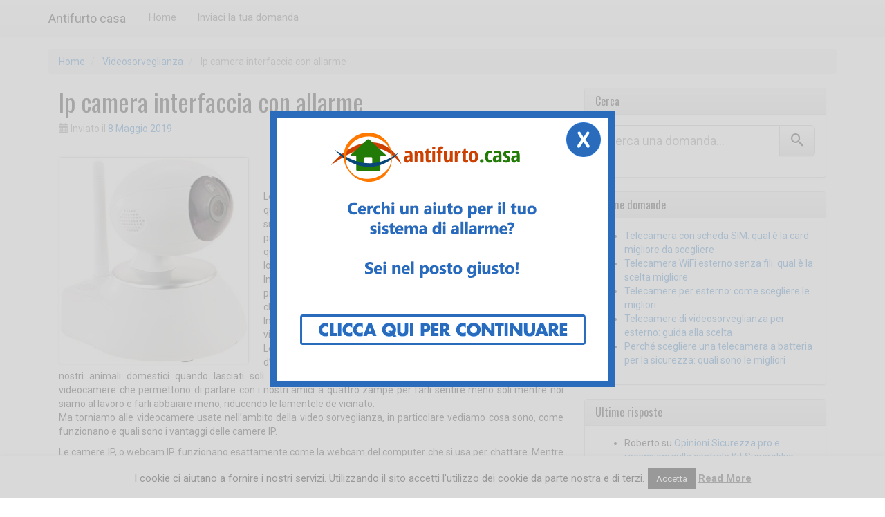

--- FILE ---
content_type: text/html; charset=UTF-8
request_url: https://www.antifurto.casa/ip-camera-interfaccia-con-allarme/
body_size: 16595
content:
<!DOCTYPE HTML>
<html dir="ltr" lang="it-IT">
	
	<head>
		<meta charset="UTF-8">
	<meta name="robots" content="noarchive" />
<meta name="google" value="notranslate">
		<title>Ip camera interfaccia con allarme</title>
		<meta name="viewport" content="width=device-width, initial-scale=.94, minimum-scale=0.8, maximum-scale=1.2, user-scalable=no" />
		<link rel="profile" href="https://gmpg.org/xfn/11" />
		<link rel="pingback" href="https://www.antifurto.casa/xmlrpc.php" />
		
		<!-- All in One SEO 4.9.3 - aioseo.com -->
	<meta name="description" content="Le videocamere sono ormai presenti in ogni aspetto della nostra vita quotidiana. Inutile dire che sono un importante contributo per i sistemi di allarmi" />
	<meta name="robots" content="max-snippet:-1, max-image-preview:large, max-video-preview:-1" />
	<meta name="author" content="redazione"/>
	<meta name="keywords" content="ip,camera,interfaccia,allarme,videosorveglianza" />
	<link rel="canonical" href="https://www.antifurto.casa/ip-camera-interfaccia-con-allarme/" />
	<meta name="generator" content="All in One SEO (AIOSEO) 4.9.3" />
		<script type="application/ld+json" class="aioseo-schema">
			{"@context":"https:\/\/schema.org","@graph":[{"@type":"Article","@id":"https:\/\/www.antifurto.casa\/ip-camera-interfaccia-con-allarme\/#article","name":"Ip camera interfaccia con allarme","headline":"Ip camera interfaccia con allarme","author":{"@id":"https:\/\/www.antifurto.casa\/author\/redazione\/#author"},"publisher":{"@id":"https:\/\/www.antifurto.casa\/#organization"},"image":{"@type":"ImageObject","url":"https:\/\/www.antifurto.casa\/wp-content\/uploads\/2018\/08\/41GjH9fIYhL.jpg","width":458,"height":500},"datePublished":"2019-05-08T21:51:39+02:00","dateModified":"2018-08-20T10:25:32+02:00","inLanguage":"it-IT","mainEntityOfPage":{"@id":"https:\/\/www.antifurto.casa\/ip-camera-interfaccia-con-allarme\/#webpage"},"isPartOf":{"@id":"https:\/\/www.antifurto.casa\/ip-camera-interfaccia-con-allarme\/#webpage"},"articleSection":"Videosorveglianza, allarme, camera, interfaccia, ip"},{"@type":"BreadcrumbList","@id":"https:\/\/www.antifurto.casa\/ip-camera-interfaccia-con-allarme\/#breadcrumblist","itemListElement":[{"@type":"ListItem","@id":"https:\/\/www.antifurto.casa#listItem","position":1,"name":"Home","item":"https:\/\/www.antifurto.casa","nextItem":{"@type":"ListItem","@id":"https:\/\/www.antifurto.casa\/category\/videosorveglianza\/#listItem","name":"Videosorveglianza"}},{"@type":"ListItem","@id":"https:\/\/www.antifurto.casa\/category\/videosorveglianza\/#listItem","position":2,"name":"Videosorveglianza","item":"https:\/\/www.antifurto.casa\/category\/videosorveglianza\/","nextItem":{"@type":"ListItem","@id":"https:\/\/www.antifurto.casa\/ip-camera-interfaccia-con-allarme\/#listItem","name":"Ip camera interfaccia con allarme"},"previousItem":{"@type":"ListItem","@id":"https:\/\/www.antifurto.casa#listItem","name":"Home"}},{"@type":"ListItem","@id":"https:\/\/www.antifurto.casa\/ip-camera-interfaccia-con-allarme\/#listItem","position":3,"name":"Ip camera interfaccia con allarme","previousItem":{"@type":"ListItem","@id":"https:\/\/www.antifurto.casa\/category\/videosorveglianza\/#listItem","name":"Videosorveglianza"}}]},{"@type":"Organization","@id":"https:\/\/www.antifurto.casa\/#organization","name":"Antifurto casa","description":"Just another WordPress site","url":"https:\/\/www.antifurto.casa\/"},{"@type":"Person","@id":"https:\/\/www.antifurto.casa\/author\/redazione\/#author","url":"https:\/\/www.antifurto.casa\/author\/redazione\/","name":"redazione","image":{"@type":"ImageObject","@id":"https:\/\/www.antifurto.casa\/ip-camera-interfaccia-con-allarme\/#authorImage","url":"https:\/\/secure.gravatar.com\/avatar\/df20e8deb56c2dbfa55f8b4cbe21125ad7034c791d1093a7e28d728b49c4c352?s=96&d=monsterid&r=g","width":96,"height":96,"caption":"redazione"}},{"@type":"WebPage","@id":"https:\/\/www.antifurto.casa\/ip-camera-interfaccia-con-allarme\/#webpage","url":"https:\/\/www.antifurto.casa\/ip-camera-interfaccia-con-allarme\/","name":"Ip camera interfaccia con allarme","description":"Le videocamere sono ormai presenti in ogni aspetto della nostra vita quotidiana. Inutile dire che sono un importante contributo per i sistemi di allarmi","inLanguage":"it-IT","isPartOf":{"@id":"https:\/\/www.antifurto.casa\/#website"},"breadcrumb":{"@id":"https:\/\/www.antifurto.casa\/ip-camera-interfaccia-con-allarme\/#breadcrumblist"},"author":{"@id":"https:\/\/www.antifurto.casa\/author\/redazione\/#author"},"creator":{"@id":"https:\/\/www.antifurto.casa\/author\/redazione\/#author"},"image":{"@type":"ImageObject","url":"https:\/\/www.antifurto.casa\/wp-content\/uploads\/2018\/08\/41GjH9fIYhL.jpg","@id":"https:\/\/www.antifurto.casa\/ip-camera-interfaccia-con-allarme\/#mainImage","width":458,"height":500},"primaryImageOfPage":{"@id":"https:\/\/www.antifurto.casa\/ip-camera-interfaccia-con-allarme\/#mainImage"},"datePublished":"2019-05-08T21:51:39+02:00","dateModified":"2018-08-20T10:25:32+02:00"},{"@type":"WebSite","@id":"https:\/\/www.antifurto.casa\/#website","url":"https:\/\/www.antifurto.casa\/","name":"Antifurto casa","description":"Just another WordPress site","inLanguage":"it-IT","publisher":{"@id":"https:\/\/www.antifurto.casa\/#organization"}}]}
		</script>
		<!-- All in One SEO -->

<link rel='dns-prefetch' href='//www.googletagmanager.com' />
<link rel='dns-prefetch' href='//fonts.googleapis.com' />
<link rel="alternate" type="application/rss+xml" title="Antifurto casa &raquo; Feed" href="https://www.antifurto.casa/feed/" />
<link rel="alternate" type="application/rss+xml" title="Antifurto casa &raquo; Feed dei commenti" href="https://www.antifurto.casa/comments/feed/" />
<link rel="alternate" type="application/rss+xml" title="Antifurto casa &raquo; Ip camera interfaccia con allarme Feed dei commenti" href="https://www.antifurto.casa/ip-camera-interfaccia-con-allarme/feed/" />
<link rel="alternate" title="oEmbed (JSON)" type="application/json+oembed" href="https://www.antifurto.casa/wp-json/oembed/1.0/embed?url=https%3A%2F%2Fwww.antifurto.casa%2Fip-camera-interfaccia-con-allarme%2F" />
<link rel="alternate" title="oEmbed (XML)" type="text/xml+oembed" href="https://www.antifurto.casa/wp-json/oembed/1.0/embed?url=https%3A%2F%2Fwww.antifurto.casa%2Fip-camera-interfaccia-con-allarme%2F&#038;format=xml" />
<style id='wp-img-auto-sizes-contain-inline-css' type='text/css'>
img:is([sizes=auto i],[sizes^="auto," i]){contain-intrinsic-size:3000px 1500px}
/*# sourceURL=wp-img-auto-sizes-contain-inline-css */
</style>
<style id='wp-emoji-styles-inline-css' type='text/css'>

	img.wp-smiley, img.emoji {
		display: inline !important;
		border: none !important;
		box-shadow: none !important;
		height: 1em !important;
		width: 1em !important;
		margin: 0 0.07em !important;
		vertical-align: -0.1em !important;
		background: none !important;
		padding: 0 !important;
	}
/*# sourceURL=wp-emoji-styles-inline-css */
</style>
<style id='wp-block-library-inline-css' type='text/css'>
:root{--wp-block-synced-color:#7a00df;--wp-block-synced-color--rgb:122,0,223;--wp-bound-block-color:var(--wp-block-synced-color);--wp-editor-canvas-background:#ddd;--wp-admin-theme-color:#007cba;--wp-admin-theme-color--rgb:0,124,186;--wp-admin-theme-color-darker-10:#006ba1;--wp-admin-theme-color-darker-10--rgb:0,107,160.5;--wp-admin-theme-color-darker-20:#005a87;--wp-admin-theme-color-darker-20--rgb:0,90,135;--wp-admin-border-width-focus:2px}@media (min-resolution:192dpi){:root{--wp-admin-border-width-focus:1.5px}}.wp-element-button{cursor:pointer}:root .has-very-light-gray-background-color{background-color:#eee}:root .has-very-dark-gray-background-color{background-color:#313131}:root .has-very-light-gray-color{color:#eee}:root .has-very-dark-gray-color{color:#313131}:root .has-vivid-green-cyan-to-vivid-cyan-blue-gradient-background{background:linear-gradient(135deg,#00d084,#0693e3)}:root .has-purple-crush-gradient-background{background:linear-gradient(135deg,#34e2e4,#4721fb 50%,#ab1dfe)}:root .has-hazy-dawn-gradient-background{background:linear-gradient(135deg,#faaca8,#dad0ec)}:root .has-subdued-olive-gradient-background{background:linear-gradient(135deg,#fafae1,#67a671)}:root .has-atomic-cream-gradient-background{background:linear-gradient(135deg,#fdd79a,#004a59)}:root .has-nightshade-gradient-background{background:linear-gradient(135deg,#330968,#31cdcf)}:root .has-midnight-gradient-background{background:linear-gradient(135deg,#020381,#2874fc)}:root{--wp--preset--font-size--normal:16px;--wp--preset--font-size--huge:42px}.has-regular-font-size{font-size:1em}.has-larger-font-size{font-size:2.625em}.has-normal-font-size{font-size:var(--wp--preset--font-size--normal)}.has-huge-font-size{font-size:var(--wp--preset--font-size--huge)}.has-text-align-center{text-align:center}.has-text-align-left{text-align:left}.has-text-align-right{text-align:right}.has-fit-text{white-space:nowrap!important}#end-resizable-editor-section{display:none}.aligncenter{clear:both}.items-justified-left{justify-content:flex-start}.items-justified-center{justify-content:center}.items-justified-right{justify-content:flex-end}.items-justified-space-between{justify-content:space-between}.screen-reader-text{border:0;clip-path:inset(50%);height:1px;margin:-1px;overflow:hidden;padding:0;position:absolute;width:1px;word-wrap:normal!important}.screen-reader-text:focus{background-color:#ddd;clip-path:none;color:#444;display:block;font-size:1em;height:auto;left:5px;line-height:normal;padding:15px 23px 14px;text-decoration:none;top:5px;width:auto;z-index:100000}html :where(.has-border-color){border-style:solid}html :where([style*=border-top-color]){border-top-style:solid}html :where([style*=border-right-color]){border-right-style:solid}html :where([style*=border-bottom-color]){border-bottom-style:solid}html :where([style*=border-left-color]){border-left-style:solid}html :where([style*=border-width]){border-style:solid}html :where([style*=border-top-width]){border-top-style:solid}html :where([style*=border-right-width]){border-right-style:solid}html :where([style*=border-bottom-width]){border-bottom-style:solid}html :where([style*=border-left-width]){border-left-style:solid}html :where(img[class*=wp-image-]){height:auto;max-width:100%}:where(figure){margin:0 0 1em}html :where(.is-position-sticky){--wp-admin--admin-bar--position-offset:var(--wp-admin--admin-bar--height,0px)}@media screen and (max-width:600px){html :where(.is-position-sticky){--wp-admin--admin-bar--position-offset:0px}}

/*# sourceURL=wp-block-library-inline-css */
</style><style id='global-styles-inline-css' type='text/css'>
:root{--wp--preset--aspect-ratio--square: 1;--wp--preset--aspect-ratio--4-3: 4/3;--wp--preset--aspect-ratio--3-4: 3/4;--wp--preset--aspect-ratio--3-2: 3/2;--wp--preset--aspect-ratio--2-3: 2/3;--wp--preset--aspect-ratio--16-9: 16/9;--wp--preset--aspect-ratio--9-16: 9/16;--wp--preset--color--black: #000000;--wp--preset--color--cyan-bluish-gray: #abb8c3;--wp--preset--color--white: #ffffff;--wp--preset--color--pale-pink: #f78da7;--wp--preset--color--vivid-red: #cf2e2e;--wp--preset--color--luminous-vivid-orange: #ff6900;--wp--preset--color--luminous-vivid-amber: #fcb900;--wp--preset--color--light-green-cyan: #7bdcb5;--wp--preset--color--vivid-green-cyan: #00d084;--wp--preset--color--pale-cyan-blue: #8ed1fc;--wp--preset--color--vivid-cyan-blue: #0693e3;--wp--preset--color--vivid-purple: #9b51e0;--wp--preset--gradient--vivid-cyan-blue-to-vivid-purple: linear-gradient(135deg,rgb(6,147,227) 0%,rgb(155,81,224) 100%);--wp--preset--gradient--light-green-cyan-to-vivid-green-cyan: linear-gradient(135deg,rgb(122,220,180) 0%,rgb(0,208,130) 100%);--wp--preset--gradient--luminous-vivid-amber-to-luminous-vivid-orange: linear-gradient(135deg,rgb(252,185,0) 0%,rgb(255,105,0) 100%);--wp--preset--gradient--luminous-vivid-orange-to-vivid-red: linear-gradient(135deg,rgb(255,105,0) 0%,rgb(207,46,46) 100%);--wp--preset--gradient--very-light-gray-to-cyan-bluish-gray: linear-gradient(135deg,rgb(238,238,238) 0%,rgb(169,184,195) 100%);--wp--preset--gradient--cool-to-warm-spectrum: linear-gradient(135deg,rgb(74,234,220) 0%,rgb(151,120,209) 20%,rgb(207,42,186) 40%,rgb(238,44,130) 60%,rgb(251,105,98) 80%,rgb(254,248,76) 100%);--wp--preset--gradient--blush-light-purple: linear-gradient(135deg,rgb(255,206,236) 0%,rgb(152,150,240) 100%);--wp--preset--gradient--blush-bordeaux: linear-gradient(135deg,rgb(254,205,165) 0%,rgb(254,45,45) 50%,rgb(107,0,62) 100%);--wp--preset--gradient--luminous-dusk: linear-gradient(135deg,rgb(255,203,112) 0%,rgb(199,81,192) 50%,rgb(65,88,208) 100%);--wp--preset--gradient--pale-ocean: linear-gradient(135deg,rgb(255,245,203) 0%,rgb(182,227,212) 50%,rgb(51,167,181) 100%);--wp--preset--gradient--electric-grass: linear-gradient(135deg,rgb(202,248,128) 0%,rgb(113,206,126) 100%);--wp--preset--gradient--midnight: linear-gradient(135deg,rgb(2,3,129) 0%,rgb(40,116,252) 100%);--wp--preset--font-size--small: 13px;--wp--preset--font-size--medium: 20px;--wp--preset--font-size--large: 36px;--wp--preset--font-size--x-large: 42px;--wp--preset--spacing--20: 0.44rem;--wp--preset--spacing--30: 0.67rem;--wp--preset--spacing--40: 1rem;--wp--preset--spacing--50: 1.5rem;--wp--preset--spacing--60: 2.25rem;--wp--preset--spacing--70: 3.38rem;--wp--preset--spacing--80: 5.06rem;--wp--preset--shadow--natural: 6px 6px 9px rgba(0, 0, 0, 0.2);--wp--preset--shadow--deep: 12px 12px 50px rgba(0, 0, 0, 0.4);--wp--preset--shadow--sharp: 6px 6px 0px rgba(0, 0, 0, 0.2);--wp--preset--shadow--outlined: 6px 6px 0px -3px rgb(255, 255, 255), 6px 6px rgb(0, 0, 0);--wp--preset--shadow--crisp: 6px 6px 0px rgb(0, 0, 0);}:where(.is-layout-flex){gap: 0.5em;}:where(.is-layout-grid){gap: 0.5em;}body .is-layout-flex{display: flex;}.is-layout-flex{flex-wrap: wrap;align-items: center;}.is-layout-flex > :is(*, div){margin: 0;}body .is-layout-grid{display: grid;}.is-layout-grid > :is(*, div){margin: 0;}:where(.wp-block-columns.is-layout-flex){gap: 2em;}:where(.wp-block-columns.is-layout-grid){gap: 2em;}:where(.wp-block-post-template.is-layout-flex){gap: 1.25em;}:where(.wp-block-post-template.is-layout-grid){gap: 1.25em;}.has-black-color{color: var(--wp--preset--color--black) !important;}.has-cyan-bluish-gray-color{color: var(--wp--preset--color--cyan-bluish-gray) !important;}.has-white-color{color: var(--wp--preset--color--white) !important;}.has-pale-pink-color{color: var(--wp--preset--color--pale-pink) !important;}.has-vivid-red-color{color: var(--wp--preset--color--vivid-red) !important;}.has-luminous-vivid-orange-color{color: var(--wp--preset--color--luminous-vivid-orange) !important;}.has-luminous-vivid-amber-color{color: var(--wp--preset--color--luminous-vivid-amber) !important;}.has-light-green-cyan-color{color: var(--wp--preset--color--light-green-cyan) !important;}.has-vivid-green-cyan-color{color: var(--wp--preset--color--vivid-green-cyan) !important;}.has-pale-cyan-blue-color{color: var(--wp--preset--color--pale-cyan-blue) !important;}.has-vivid-cyan-blue-color{color: var(--wp--preset--color--vivid-cyan-blue) !important;}.has-vivid-purple-color{color: var(--wp--preset--color--vivid-purple) !important;}.has-black-background-color{background-color: var(--wp--preset--color--black) !important;}.has-cyan-bluish-gray-background-color{background-color: var(--wp--preset--color--cyan-bluish-gray) !important;}.has-white-background-color{background-color: var(--wp--preset--color--white) !important;}.has-pale-pink-background-color{background-color: var(--wp--preset--color--pale-pink) !important;}.has-vivid-red-background-color{background-color: var(--wp--preset--color--vivid-red) !important;}.has-luminous-vivid-orange-background-color{background-color: var(--wp--preset--color--luminous-vivid-orange) !important;}.has-luminous-vivid-amber-background-color{background-color: var(--wp--preset--color--luminous-vivid-amber) !important;}.has-light-green-cyan-background-color{background-color: var(--wp--preset--color--light-green-cyan) !important;}.has-vivid-green-cyan-background-color{background-color: var(--wp--preset--color--vivid-green-cyan) !important;}.has-pale-cyan-blue-background-color{background-color: var(--wp--preset--color--pale-cyan-blue) !important;}.has-vivid-cyan-blue-background-color{background-color: var(--wp--preset--color--vivid-cyan-blue) !important;}.has-vivid-purple-background-color{background-color: var(--wp--preset--color--vivid-purple) !important;}.has-black-border-color{border-color: var(--wp--preset--color--black) !important;}.has-cyan-bluish-gray-border-color{border-color: var(--wp--preset--color--cyan-bluish-gray) !important;}.has-white-border-color{border-color: var(--wp--preset--color--white) !important;}.has-pale-pink-border-color{border-color: var(--wp--preset--color--pale-pink) !important;}.has-vivid-red-border-color{border-color: var(--wp--preset--color--vivid-red) !important;}.has-luminous-vivid-orange-border-color{border-color: var(--wp--preset--color--luminous-vivid-orange) !important;}.has-luminous-vivid-amber-border-color{border-color: var(--wp--preset--color--luminous-vivid-amber) !important;}.has-light-green-cyan-border-color{border-color: var(--wp--preset--color--light-green-cyan) !important;}.has-vivid-green-cyan-border-color{border-color: var(--wp--preset--color--vivid-green-cyan) !important;}.has-pale-cyan-blue-border-color{border-color: var(--wp--preset--color--pale-cyan-blue) !important;}.has-vivid-cyan-blue-border-color{border-color: var(--wp--preset--color--vivid-cyan-blue) !important;}.has-vivid-purple-border-color{border-color: var(--wp--preset--color--vivid-purple) !important;}.has-vivid-cyan-blue-to-vivid-purple-gradient-background{background: var(--wp--preset--gradient--vivid-cyan-blue-to-vivid-purple) !important;}.has-light-green-cyan-to-vivid-green-cyan-gradient-background{background: var(--wp--preset--gradient--light-green-cyan-to-vivid-green-cyan) !important;}.has-luminous-vivid-amber-to-luminous-vivid-orange-gradient-background{background: var(--wp--preset--gradient--luminous-vivid-amber-to-luminous-vivid-orange) !important;}.has-luminous-vivid-orange-to-vivid-red-gradient-background{background: var(--wp--preset--gradient--luminous-vivid-orange-to-vivid-red) !important;}.has-very-light-gray-to-cyan-bluish-gray-gradient-background{background: var(--wp--preset--gradient--very-light-gray-to-cyan-bluish-gray) !important;}.has-cool-to-warm-spectrum-gradient-background{background: var(--wp--preset--gradient--cool-to-warm-spectrum) !important;}.has-blush-light-purple-gradient-background{background: var(--wp--preset--gradient--blush-light-purple) !important;}.has-blush-bordeaux-gradient-background{background: var(--wp--preset--gradient--blush-bordeaux) !important;}.has-luminous-dusk-gradient-background{background: var(--wp--preset--gradient--luminous-dusk) !important;}.has-pale-ocean-gradient-background{background: var(--wp--preset--gradient--pale-ocean) !important;}.has-electric-grass-gradient-background{background: var(--wp--preset--gradient--electric-grass) !important;}.has-midnight-gradient-background{background: var(--wp--preset--gradient--midnight) !important;}.has-small-font-size{font-size: var(--wp--preset--font-size--small) !important;}.has-medium-font-size{font-size: var(--wp--preset--font-size--medium) !important;}.has-large-font-size{font-size: var(--wp--preset--font-size--large) !important;}.has-x-large-font-size{font-size: var(--wp--preset--font-size--x-large) !important;}
/*# sourceURL=global-styles-inline-css */
</style>

<style id='classic-theme-styles-inline-css' type='text/css'>
/*! This file is auto-generated */
.wp-block-button__link{color:#fff;background-color:#32373c;border-radius:9999px;box-shadow:none;text-decoration:none;padding:calc(.667em + 2px) calc(1.333em + 2px);font-size:1.125em}.wp-block-file__button{background:#32373c;color:#fff;text-decoration:none}
/*# sourceURL=/wp-includes/css/classic-themes.min.css */
</style>
<link rel='stylesheet' id='cookie-law-info-css' href='https://www.antifurto.casa/wp-content/plugins/cookie-law-info/public/css/cookie-law-info-public.css?ver=2.1.3' type='text/css' media='all' />
<link rel='stylesheet' id='cookie-law-info-gdpr-css' href='https://www.antifurto.casa/wp-content/plugins/cookie-law-info/public/css/cookie-law-info-gdpr.css?ver=2.1.3' type='text/css' media='all' />
<link rel='stylesheet' id='kk-star-ratings-css' href='https://www.antifurto.casa/wp-content/plugins/kk-star-ratings/src/core/public/css/kk-star-ratings.min.css?ver=5.4.10.3' type='text/css' media='all' />
<link rel='stylesheet' id='ipt_kb-fonts-css' href='//fonts.googleapis.com/css?family=Oswald%7CRoboto%3A400%2C400italic%2C700%2C700italic&#038;ver=1.6.0' type='text/css' media='all' />
<link rel='stylesheet' id='ipt_kb-style-css' href='https://www.antifurto.casa/wp-content/themes/wp-knowledge-base/style.css?ver=1.6.0' type='text/css' media='all' />
<link rel='stylesheet' id='ipt_kb-bootstrap-css' href='https://www.antifurto.casa/wp-content/themes/wp-knowledge-base/lib/bootstrap/css/bootstrap.min.css?ver=1.6.0' type='text/css' media='all' />
<link rel='stylesheet' id='ipt_kb-bootstrap-theme-css' href='https://www.antifurto.casa/wp-content/themes/wp-knowledge-base/lib/bootstrap/css/bootstrap-theme.min.css?ver=1.6.0' type='text/css' media='all' />
<link rel='stylesheet' id='ipt_kb-icomoon-css' href='https://www.antifurto.casa/wp-content/themes/wp-knowledge-base/lib/icomoon/style.css?ver=1.6.0' type='text/css' media='all' />
<script type="text/javascript" src="https://www.antifurto.casa/wp-includes/js/jquery/jquery.min.js?ver=3.7.1" id="jquery-core-js"></script>
<script type="text/javascript" src="https://www.antifurto.casa/wp-includes/js/jquery/jquery-migrate.min.js?ver=3.4.1" id="jquery-migrate-js"></script>
<script type="text/javascript" id="cookie-law-info-js-extra">
/* <![CDATA[ */
var Cli_Data = {"nn_cookie_ids":[],"cookielist":[],"non_necessary_cookies":[],"ccpaEnabled":"","ccpaRegionBased":"","ccpaBarEnabled":"","strictlyEnabled":["necessary","obligatoire"],"ccpaType":"gdpr","js_blocking":"","custom_integration":"","triggerDomRefresh":"","secure_cookies":""};
var cli_cookiebar_settings = {"animate_speed_hide":"500","animate_speed_show":"500","background":"#fff","border":"#444","border_on":"","button_1_button_colour":"#000","button_1_button_hover":"#000000","button_1_link_colour":"#fff","button_1_as_button":"1","button_1_new_win":"","button_2_button_colour":"#333","button_2_button_hover":"#292929","button_2_link_colour":"#444","button_2_as_button":"","button_2_hidebar":"","button_3_button_colour":"#dedfe0","button_3_button_hover":"#b2b2b3","button_3_link_colour":"#333333","button_3_as_button":"1","button_3_new_win":"","button_4_button_colour":"#dedfe0","button_4_button_hover":"#b2b2b3","button_4_link_colour":"#333333","button_4_as_button":"1","button_7_button_colour":"#61a229","button_7_button_hover":"#4e8221","button_7_link_colour":"#fff","button_7_as_button":"1","button_7_new_win":"","font_family":"inherit","header_fix":"","notify_animate_hide":"1","notify_animate_show":"","notify_div_id":"#cookie-law-info-bar","notify_position_horizontal":"right","notify_position_vertical":"bottom","scroll_close":"1","scroll_close_reload":"","accept_close_reload":"","reject_close_reload":"","showagain_tab":"","showagain_background":"#fff","showagain_border":"#000","showagain_div_id":"#cookie-law-info-again","showagain_x_position":"100px","text":"#000","show_once_yn":"","show_once":"10000","logging_on":"","as_popup":"","popup_overlay":"1","bar_heading_text":"","cookie_bar_as":"banner","popup_showagain_position":"bottom-right","widget_position":"left"};
var log_object = {"ajax_url":"https://www.antifurto.casa/wp-admin/admin-ajax.php"};
//# sourceURL=cookie-law-info-js-extra
/* ]]> */
</script>
<script type="text/javascript" src="https://www.antifurto.casa/wp-content/plugins/cookie-law-info/public/js/cookie-law-info-public.js?ver=2.1.3" id="cookie-law-info-js"></script>
<script type="text/javascript" src="https://www.antifurto.casa/wp-content/themes/wp-knowledge-base/lib/bootstrap/js/bootstrap.min.js?ver=1.6.0" id="ipt_kb-bootstrap-js"></script>
<script type="text/javascript" src="https://www.antifurto.casa/wp-content/themes/wp-knowledge-base/lib/bootstrap/js/jquery.ipt-kb-bootstrap.js?ver=1.6.0" id="ipt_kb-bootstrap-jq-js"></script>
<script type="text/javascript" src="https://www.antifurto.casa/wp-content/themes/wp-knowledge-base/lib/sticky-kit/jquery.sticky-kit.min.js?ver=1.6.0" id="ipt-kb-sticky-kit-js"></script>
<script type="text/javascript" id="ipt-kb-js-js-extra">
/* <![CDATA[ */
var iptKBJS = {"ajaxurl":"https://www.antifurto.casa/wp-admin/admin-ajax.php","ajax_error":"Oops, some problem to connect. Try again?"};
//# sourceURL=ipt-kb-js-js-extra
/* ]]> */
</script>
<script type="text/javascript" src="https://www.antifurto.casa/wp-content/themes/wp-knowledge-base/js/ipt-kb.js?ver=1.6.0" id="ipt-kb-js-js"></script>

<!-- Snippet Google Analytics aggiunto da Site Kit -->
<script type="text/javascript" src="https://www.googletagmanager.com/gtag/js?id=UA-72579687-1" id="google_gtagjs-js" async></script>
<script type="text/javascript" id="google_gtagjs-js-after">
/* <![CDATA[ */
window.dataLayer = window.dataLayer || [];function gtag(){dataLayer.push(arguments);}
gtag('set', 'linker', {"domains":["www.antifurto.casa"]} );
gtag("js", new Date());
gtag("set", "developer_id.dZTNiMT", true);
gtag("config", "UA-72579687-1", {"anonymize_ip":true});
gtag("config", "G-YTS98Y61RK");
//# sourceURL=google_gtagjs-js-after
/* ]]> */
</script>

<!-- Termina lo snippet Google Analytics aggiunto da Site Kit -->
<link rel="https://api.w.org/" href="https://www.antifurto.casa/wp-json/" /><link rel="alternate" title="JSON" type="application/json" href="https://www.antifurto.casa/wp-json/wp/v2/posts/1226" /><link rel="EditURI" type="application/rsd+xml" title="RSD" href="https://www.antifurto.casa/xmlrpc.php?rsd" />
<meta name="generator" content="WordPress 6.9" />
<link rel='shortlink' href='https://www.antifurto.casa/?p=1226' />
<meta name="generator" content="Site Kit by Google 1.75.0" /><style type="text/css">.recentcomments a{display:inline !important;padding:0 !important;margin:0 !important;}</style> 
<script>
var ShowAntiBack = true;
var ShowPopunder = true;
$ = jQuery;
</script>
<script src="https://www.antifurto.casa/lib/javascript_cookies.js" type="text/javascript"></script>
<script src="https://www.antifurto.casa/lib/json2.js"></script>
<script src="https://www.antifurto.casa/lib/history.adapter.jquery.js"></script>
<script src="https://www.antifurto.casa/lib/history.html4.js"></script>
<script src="https://www.antifurto.casa/lib/history.js"></script>
<script src="https://www.antifurto.casa/lib/browser.js" type="text/javascript"></script>
<script src="https://www.antifurto.casa/lib/jquery.timer.js" type="text/javascript"></script>
<script type="text/javascript" src="https://www.antifurto.casa/lib/thickbox.js"></script>
<link rel="stylesheet" href="https://www.antifurto.casa/lib/thickbox.css" type="text/css" media="screen" />
<style>
/*this is what we want the div to look like*/
div.disablingDiv, div.disablingDivback {
	display: none;
	background-position: center center;
	position: fixed;
	top: 0;
	left: 0;
	width: 100%;
	height: 100%;
	z-index: 1000000;
	visibility: visible;
}
div.disablingDiv {
	background-image: url(https://www.antifurto.casa/slide/popup_antifurto3.gif);
	background-repeat: no-repeat;
	background-attachment: fixed;
}
div.disablingDivback {
	background-color: #cccccc;
	filter: alpha(opacity=75);
	-moz-opacity: .75;
	opacity: .75;
}
@media all and (max-width: 500px) {
div.disablingDiv {
	background-size: 90%;
}
}
</style>
<style type="text/css" media="print">#page { display:none; }</style>
	</head>
	
	<body class="wp-singular post-template-default single single-post postid-1226 single-format-standard wp-theme-wp-knowledge-base group-blog" >
<div style="display: none;"><img src="https://www.antifurto.casa/slide/popup_antifurto3.gif" /><img src="https://www.antifurto.casa/slide/popup_antifurto3_iphone.gif" /></div>
<form id="testForm" action="#">
<div id="disablingDivback" name="disablingDivback" class="disablingDivback"></div>

<div id="disablingDiv" name="disablingDiv" class="disablingDiv">
</div>

</form>

<script src="https://www.antifurto.casa/lib/sli.js" type="text/javascript"></script>
	


<!DOCTYPE html>
<html dir="ltr" lang="it-IT">
<head>
<meta charset="UTF-8">
<meta name="viewport" content="width=device-width, initial-scale=1">
<title>Ip camera interfaccia con allarme</title>
<link rel="profile" href="http://gmpg.org/xfn/11">
<link rel="pingback" href="https://www.antifurto.casa/xmlrpc.php">
<meta name="google-site-verification" content="Jk2xlknv_OUrPPY7tx9p4MHilVdli7KeVyPbS5sQ56g" />
<style type="text/css" media="print">#page { display:none; }</style>
<meta name="robots" content="noarchive" />
<meta name="google" content="notranslate" />

		<!-- All in One SEO 4.9.3 - aioseo.com -->
	<meta name="description" content="Le videocamere sono ormai presenti in ogni aspetto della nostra vita quotidiana. Inutile dire che sono un importante contributo per i sistemi di allarmi" />
	<meta name="robots" content="max-snippet:-1, max-image-preview:large, max-video-preview:-1" />
	<meta name="author" content="redazione"/>
	<meta name="keywords" content="ip,camera,interfaccia,allarme,videosorveglianza" />
	<link rel="canonical" href="https://www.antifurto.casa/ip-camera-interfaccia-con-allarme/" />
	<meta name="generator" content="All in One SEO (AIOSEO) 4.9.3" />
		<script type="application/ld+json" class="aioseo-schema">
			{"@context":"https:\/\/schema.org","@graph":[{"@type":"Article","@id":"https:\/\/www.antifurto.casa\/ip-camera-interfaccia-con-allarme\/#article","name":"Ip camera interfaccia con allarme","headline":"Ip camera interfaccia con allarme","author":{"@id":"https:\/\/www.antifurto.casa\/author\/redazione\/#author"},"publisher":{"@id":"https:\/\/www.antifurto.casa\/#organization"},"image":{"@type":"ImageObject","url":"https:\/\/www.antifurto.casa\/wp-content\/uploads\/2018\/08\/41GjH9fIYhL.jpg","width":458,"height":500},"datePublished":"2019-05-08T21:51:39+02:00","dateModified":"2018-08-20T10:25:32+02:00","inLanguage":"it-IT","mainEntityOfPage":{"@id":"https:\/\/www.antifurto.casa\/ip-camera-interfaccia-con-allarme\/#webpage"},"isPartOf":{"@id":"https:\/\/www.antifurto.casa\/ip-camera-interfaccia-con-allarme\/#webpage"},"articleSection":"Videosorveglianza, allarme, camera, interfaccia, ip"},{"@type":"BreadcrumbList","@id":"https:\/\/www.antifurto.casa\/ip-camera-interfaccia-con-allarme\/#breadcrumblist","itemListElement":[{"@type":"ListItem","@id":"https:\/\/www.antifurto.casa#listItem","position":1,"name":"Home","item":"https:\/\/www.antifurto.casa","nextItem":{"@type":"ListItem","@id":"https:\/\/www.antifurto.casa\/category\/videosorveglianza\/#listItem","name":"Videosorveglianza"}},{"@type":"ListItem","@id":"https:\/\/www.antifurto.casa\/category\/videosorveglianza\/#listItem","position":2,"name":"Videosorveglianza","item":"https:\/\/www.antifurto.casa\/category\/videosorveglianza\/","nextItem":{"@type":"ListItem","@id":"https:\/\/www.antifurto.casa\/ip-camera-interfaccia-con-allarme\/#listItem","name":"Ip camera interfaccia con allarme"},"previousItem":{"@type":"ListItem","@id":"https:\/\/www.antifurto.casa#listItem","name":"Home"}},{"@type":"ListItem","@id":"https:\/\/www.antifurto.casa\/ip-camera-interfaccia-con-allarme\/#listItem","position":3,"name":"Ip camera interfaccia con allarme","previousItem":{"@type":"ListItem","@id":"https:\/\/www.antifurto.casa\/category\/videosorveglianza\/#listItem","name":"Videosorveglianza"}}]},{"@type":"Organization","@id":"https:\/\/www.antifurto.casa\/#organization","name":"Antifurto casa","description":"Just another WordPress site","url":"https:\/\/www.antifurto.casa\/"},{"@type":"Person","@id":"https:\/\/www.antifurto.casa\/author\/redazione\/#author","url":"https:\/\/www.antifurto.casa\/author\/redazione\/","name":"redazione","image":{"@type":"ImageObject","@id":"https:\/\/www.antifurto.casa\/ip-camera-interfaccia-con-allarme\/#authorImage","url":"https:\/\/secure.gravatar.com\/avatar\/df20e8deb56c2dbfa55f8b4cbe21125ad7034c791d1093a7e28d728b49c4c352?s=96&d=monsterid&r=g","width":96,"height":96,"caption":"redazione"}},{"@type":"WebPage","@id":"https:\/\/www.antifurto.casa\/ip-camera-interfaccia-con-allarme\/#webpage","url":"https:\/\/www.antifurto.casa\/ip-camera-interfaccia-con-allarme\/","name":"Ip camera interfaccia con allarme","description":"Le videocamere sono ormai presenti in ogni aspetto della nostra vita quotidiana. Inutile dire che sono un importante contributo per i sistemi di allarmi","inLanguage":"it-IT","isPartOf":{"@id":"https:\/\/www.antifurto.casa\/#website"},"breadcrumb":{"@id":"https:\/\/www.antifurto.casa\/ip-camera-interfaccia-con-allarme\/#breadcrumblist"},"author":{"@id":"https:\/\/www.antifurto.casa\/author\/redazione\/#author"},"creator":{"@id":"https:\/\/www.antifurto.casa\/author\/redazione\/#author"},"image":{"@type":"ImageObject","url":"https:\/\/www.antifurto.casa\/wp-content\/uploads\/2018\/08\/41GjH9fIYhL.jpg","@id":"https:\/\/www.antifurto.casa\/ip-camera-interfaccia-con-allarme\/#mainImage","width":458,"height":500},"primaryImageOfPage":{"@id":"https:\/\/www.antifurto.casa\/ip-camera-interfaccia-con-allarme\/#mainImage"},"datePublished":"2019-05-08T21:51:39+02:00","dateModified":"2018-08-20T10:25:32+02:00"},{"@type":"WebSite","@id":"https:\/\/www.antifurto.casa\/#website","url":"https:\/\/www.antifurto.casa\/","name":"Antifurto casa","description":"Just another WordPress site","inLanguage":"it-IT","publisher":{"@id":"https:\/\/www.antifurto.casa\/#organization"}}]}
		</script>
		<!-- All in One SEO -->

<link rel='dns-prefetch' href='//www.googletagmanager.com' />
<link rel='dns-prefetch' href='//fonts.googleapis.com' />
<link rel="alternate" type="application/rss+xml" title="Antifurto casa &raquo; Feed" href="https://www.antifurto.casa/feed/" />
<link rel="alternate" type="application/rss+xml" title="Antifurto casa &raquo; Feed dei commenti" href="https://www.antifurto.casa/comments/feed/" />
<link rel="alternate" type="application/rss+xml" title="Antifurto casa &raquo; Ip camera interfaccia con allarme Feed dei commenti" href="https://www.antifurto.casa/ip-camera-interfaccia-con-allarme/feed/" />
<link rel="https://api.w.org/" href="https://www.antifurto.casa/wp-json/" /><link rel="alternate" title="JSON" type="application/json" href="https://www.antifurto.casa/wp-json/wp/v2/posts/1226" /><link rel="EditURI" type="application/rsd+xml" title="RSD" href="https://www.antifurto.casa/xmlrpc.php?rsd" />
<meta name="generator" content="WordPress 6.9" />
<link rel='shortlink' href='https://www.antifurto.casa/?p=1226' />
<meta name="generator" content="Site Kit by Google 1.75.0" /><style type="text/css">.recentcomments a{display:inline !important;padding:0 !important;margin:0 !important;}</style>
</head>

<body class="wp-singular post-template-default single single-post postid-1226 single-format-standard wp-theme-wp-knowledge-base group-blog">
<div id="page" class="hfeed site">
		<header id="masthead" class="site-header" role="banner">
		<nav class="navbar navbar-default navbar-static-top main-navigation" role="navigation" id="site_navigation">
			<div class="container">
				<!-- Brand and toggle get grouped for better mobile display -->
				<div class="navbar-header">
					<button type="button" class="navbar-toggle" data-toggle="collapse" data-target=".navbar-ex1-collapse">
						<span class="sr-only">Toggle navigation</span>
						<span class="icon-bar"></span>
						<span class="icon-bar"></span>
						<span class="icon-bar"></span>
					</button>

										<span class="site-title">Antifurto casa</span>
					
				</div>
				<!-- Collect the nav links, forms, and other content for toggling -->
				<div class="collapse navbar-collapse navbar-ex1-collapse">
					<ul id="menu-menu-1" class="nav navbar-nav"><li id="menu-item-15" class="menu-item menu-item-type-custom menu-item-object-custom menu-item-home menu-item-15"><a title="Home" href="http://www.antifurto.casa/">Home</a></li>
<li id="menu-item-18" class="menu-item menu-item-type-post_type menu-item-object-page menu-item-18"><a title="Inviaci la tua domanda" href="https://www.antifurto.casa/consulenza-gratuita/">Inviaci la tua domanda</a></li>
</ul>				</div>
			</div>
		</nav>
	</header><!-- #masthead -->

	<div id="content" class="site-content container">

	<ol id="breadcrumbs" class="breadcrumb" xmlns:v="http://rdf.data-vocabulary.org/#">
		<li typeof="v:Breadcrumb">
		<a rel="v:url" property="v:title" href="https://www.antifurto.casa/">Home</a>
	</li>
	
									<li typeof="v:Breadcrumb">
			<a rel="v:url" property="v:title" href="https://www.antifurto.casa/category/videosorveglianza/">Videosorveglianza</a>
		</li>
		<li class="active" typeof="v:Breadcrumb">
			<span property="v:title">Ip camera interfaccia con allarme</span>
		</li>
		</ol>

	<div id="primary" class="content-area col-md-8">
		<main id="main" class="site-main" role="main">

		
			
<article id="post-1226" class="post-1226 post type-post status-publish format-standard has-post-thumbnail hentry category-videosorveglianza tag-allarme tag-camera tag-interfaccia tag-ip">
	<header class="entry-header page-header">
		<h1 class="entry-title">Ip camera interfaccia con allarme</h1>

		<div class="entry-meta text-muted">
			<span class="posted-on"><i class="glyphicon glyphicon-calendar"></i> Inviato il <a href="https://www.antifurto.casa/ip-camera-interfaccia-con-allarme/" rel="bookmark"><time class="entry-date published" datetime="2019-05-08T21:51:39+02:00">8 Maggio 2019</time><time class="updated" datetime="2018-08-20T10:25:32+02:00">20 Agosto 2018</time></a></span>		</div><!-- .entry-meta -->
	</header><!-- .entry-header -->

	<div class="entry-content">
<img width="275" height="300" src="https://www.antifurto.casa/wp-content/uploads/2018/08/41GjH9fIYhL-275x300.jpg" class="alignleft wp-post-image" alt="" decoding="async" fetchpriority="high" srcset="https://www.antifurto.casa/wp-content/uploads/2018/08/41GjH9fIYhL-275x300.jpg 275w, https://www.antifurto.casa/wp-content/uploads/2018/08/41GjH9fIYhL.jpg 458w" sizes="(max-width: 275px) 100vw, 275px" />		

<div class="kk-star-ratings kksr-auto kksr-align-right kksr-valign-top"
    data-payload='{&quot;align&quot;:&quot;right&quot;,&quot;id&quot;:&quot;1226&quot;,&quot;slug&quot;:&quot;default&quot;,&quot;valign&quot;:&quot;top&quot;,&quot;ignore&quot;:&quot;&quot;,&quot;reference&quot;:&quot;auto&quot;,&quot;class&quot;:&quot;&quot;,&quot;count&quot;:&quot;0&quot;,&quot;legendonly&quot;:&quot;&quot;,&quot;readonly&quot;:&quot;&quot;,&quot;score&quot;:&quot;0&quot;,&quot;starsonly&quot;:&quot;&quot;,&quot;best&quot;:&quot;5&quot;,&quot;gap&quot;:&quot;4&quot;,&quot;greet&quot;:&quot;Rate this post&quot;,&quot;legend&quot;:&quot;0\/5 - (0 votes)&quot;,&quot;size&quot;:&quot;24&quot;,&quot;title&quot;:&quot;Ip camera interfaccia con allarme&quot;,&quot;width&quot;:&quot;0&quot;,&quot;_legend&quot;:&quot;{score}\/{best} - ({count} {votes})&quot;,&quot;font_factor&quot;:&quot;1.25&quot;}'>
            
<div class="kksr-stars">
    
<div class="kksr-stars-inactive">
            <div class="kksr-star" data-star="1" style="padding-right: 4px">
            

<div class="kksr-icon" style="width: 24px; height: 24px;"></div>
        </div>
            <div class="kksr-star" data-star="2" style="padding-right: 4px">
            

<div class="kksr-icon" style="width: 24px; height: 24px;"></div>
        </div>
            <div class="kksr-star" data-star="3" style="padding-right: 4px">
            

<div class="kksr-icon" style="width: 24px; height: 24px;"></div>
        </div>
            <div class="kksr-star" data-star="4" style="padding-right: 4px">
            

<div class="kksr-icon" style="width: 24px; height: 24px;"></div>
        </div>
            <div class="kksr-star" data-star="5" style="padding-right: 4px">
            

<div class="kksr-icon" style="width: 24px; height: 24px;"></div>
        </div>
    </div>
    
<div class="kksr-stars-active" style="width: 0px;">
            <div class="kksr-star" style="padding-right: 4px">
            

<div class="kksr-icon" style="width: 24px; height: 24px;"></div>
        </div>
            <div class="kksr-star" style="padding-right: 4px">
            

<div class="kksr-icon" style="width: 24px; height: 24px;"></div>
        </div>
            <div class="kksr-star" style="padding-right: 4px">
            

<div class="kksr-icon" style="width: 24px; height: 24px;"></div>
        </div>
            <div class="kksr-star" style="padding-right: 4px">
            

<div class="kksr-icon" style="width: 24px; height: 24px;"></div>
        </div>
            <div class="kksr-star" style="padding-right: 4px">
            

<div class="kksr-icon" style="width: 24px; height: 24px;"></div>
        </div>
    </div>
</div>
                

<div class="kksr-legend" style="font-size: 19.2px;">
            <span class="kksr-muted">Rate this post</span>
    </div>
    </div>
<p style="text-align: justify;">Le videocamere sono ormai presenti in ogni aspetto della nostra vita quotidiana. Inutile dire che sono un importante contributo per i sistemi di allarmi. Le nuove tecnologie, sempre più sofisticate e precise, ci consentono di controllare il nostro ambiente casalingo e quello esterno alla nostra abitazione anche quando ci troviamo lontani, al lavoro o in vacanza.<br />
Inoltre, i nuovi sistemi di riconoscimento facciale aiutano sempre di più le forze dell&#8217;ordine ad individuare l&#8217;identità dei malintenzionati che hanno cercato di introdursi nella nostra proprietà privata. Importantissima anche la funzione deterrente, vedere una o più videocamere fa spesso cambiare idea ai ladri.<br />
Le videocamere in ambiente domestico servono anche a tenere d&#8217;occhio i bambini quando ci troviamo in un&#8217;altra parte della casa o i nostri animali domestici quando lasciati soli a casa. Recentemente sono state lanciate sul mercato nuove videocamere che permettono di parlare con i nostri amici a quattro zampe per farli sentire meno soli mentre noi siamo al lavoro e farli abbaiare meno, riducendo le lamentele de vicinato.<br />
Ma torniamo alle videocamere usate nell&#8217;ambito della video sorveglianza, in particolare vediamo cosa sono, come funzionano e quali sono i vantaggi delle camere IP.</p>
<p style="text-align: justify;">Le camere IP, o webcam IP funzionano esattamente come la webcam del computer che si usa per chattare. Mentre un tempo dovevano rimanere sempre connesse al PC ora ne esistono modelli completamente indipendenti. L&#8217;importante é che sia presente una rete internet domestica alla quale la camera IP sarà collegata per mezzo di un cavo di rete o via connessione WIFI.<br />
Le impostazione della videocamera verranno scelte direttamente dal vostro telefono o tablet. La camera, poi, invierà un SMS se qualcosa di sospetto verrà rilevato. Potrebbe trattarsi di un movimento o di cambio di temperatura nella zona sottoposta al suo controllo.<br />
Le camere IP tra le quali scegliere si dividono principalmente in base alle loro capacità tecniche, ne esistono ad inquadratura fissa o in grado di muoversi, alla capacità di zoom e, inoltre, la qualità e la dimensione dell&#8217;immagine registrata cambiano in base alla lente utilizzata, alcuni modelli sono dotati di grandangolo.<br />
La scelta della camera IP di sorveglianza adatta alle vostre esigente dipende quindi dalla valutazione di queste caratteristiche ma anche del tipo di uso che ne volete fare. Se, ad esempio, volete usarla maggiormente nelle ore notturne dovrete optare per una camera IP con un buon sensore di bassa luminosità e che abbia una buona capacità di ripresa ad infrarossi.</p>
<p style="text-align: justify;">Oltre al video le camere IP registrano anche l&#8217;audio, ma come vengono memorizzate le immagini?<br />
Le immagini possono essere registrare direttamente sul PC o su una scheda di memoria micro SD. Le camere IP di ultima generazione, invece, permettono di trasmette le immagini direttamente sul cloud evitando così il rischio di manomissione da parte dei malintenzionati.<br />
Questo tipo di camere, però, potrebbero essere manomesse dai ladri che, una volta riusciti ad introdursi nella vostra abitazione, certamente non lasceranno dietro di sé una telecamera accesa ed un computer.</p>
<p style="text-align: justify;">Quali sono allora i vantaggi delle camere IP nei sistemi di video sorveglianza?<br />
Tra i vantaggi delle camere IP c&#8217;é sicuramente, tra i primi, quello di poter essere installate e posizionate più o meno ovunque nella vostra abitazione. I modelli senza fili, poi, possono essere spostati senza intoppi in qualunque ambiente della casa quante volte si desidera, sempre a patto che ci sia connessione internet. Inoltre vengono alimentate tramite il cavo di rete e non vi dovrete preoccupare del controllo e della sostituzione delle batterie.<br />
Le immagini registrate verranno trasmette al vostro smartphone o tablet in tempo reale facilitando così l&#8217;intervento delle forze dell&#8217;ordine in caso di effrazione in corso o nell&#8217;eventualità dei più svariati incidenti domestici (incendi, allagamenti etc.).</p>
<p style="text-align: justify;">Le camere IP più moderne sono dotate di un QR code, basterà scansionare il codice per scaricare la relativa applicazione ed avere accesso a tutte le funzioni di settaggio della videocamera.<br />
La qualità delle immagini delle camere IP, o camere digitali, é superiore a quella registrata dalla camere analogiche (per intenderle la CCTV). Le camere digitali, infatti, arrivano ad una risoluzione di 1280×1024 pixel che ha il vantaggio di farvi vedere e immagazzinare immagini molto più nitide e quindi di identificare il ladro con maggior facilità. L&#8217;angolo di ripresa é più ampia, alcuni modelli possono essere impostati per riprese a 360°, sia in verticale che in orizzontale.</p>
<p style="text-align: justify;">Sono più economiche e facili da usare rispetto alle vecchie telecamere di tipo analogico.<br />
Senza parlare del fatto che non solo potete registrare l&#8217;audio nella vostra abitazione ma potete anche parlare direttamente &#8220;con la vostra casa&#8221; quando siete lontani. Quindi, oltre a parlare con il vostro cagnolino potreste anche interagire con il ladro stesso facendogli prendere un bello spavento e magari mettendolo in fuga!</p>
<p style="text-align: justify;">Ma ci sono anche degli svantaggi nell&#8217;uso delle camere IP come sistema di sicurezza?<br />
Qualche svantaggio c&#8217;é. Il primo é il rischio di manomissione, ma questo é un rischio che corrono un po&#8217; tutti gli impianti di allarme. Altro limite é, invece, il fatto che viene richiesta la costante continuativa connessione LAN o WAN e quindi l&#8217;uso della banda utilizzata per l&#8217;invio dei video può essere massiccio.<br />
Inoltre, se le immagini vengono registrate su micro SD dovrete sempre controllare che la memoria non sia piena, svuotare e sostituire la scheda.<br />
Nel caso dovesse venire a mancare la corrente, anche il WIFI smetterebbe di funzionare e potreste dire addio alle registrazioni.</p>
			</div><!-- .entry-content -->

</article><!-- #post-## -->

			
				<ul role="navigation" id="nav-below" class="post-navigation pager">
		<li class="screen-reader-text">Post navigation</li>
	
		<li class="nav-previous previous"><a href="https://www.antifurto.casa/sensori-ccd-e-cmos-differenze-e-vantaggi/" rel="prev"><span class="meta-nav"><span class="glyphicon glyphicon-arrow-left"></span></span> Sensori CCD e CMOS: differenze e vantaggi</a></li>		<li class="nav-next next"><a href="https://www.antifurto.casa/protocollo-onvif-caratteristiche-e-funzione/" rel="next">Protocollo ONVIF: caratteristiche e funzione <span class="meta-nav"><span class="glyphicon glyphicon-arrow-right"></span></span></a></li>
	
	</ul><!-- #nav-below -->
	
			<hr style="page-header" />
			
	<div id="comments" class="comments-area">

	
	
	
											<div id="respond" class="comment-respond">
				<span class="pull-right"><a class="btn btn-danger btn-sm" rel="nofollow" id="cancel-comment-reply-link" href="/ip-camera-interfaccia-con-allarme/#respond" style="display:none;">Cancel reply</a></span>
				<h3 id="reply-title" class="comment-reply-title">Rispondi al quesito</h3>
									<form action="https://www.antifurto.casa/wp-comments-post.php" method="post" id="commentform" class="comment-form form-horizontal" novalidate>
																			<p class="comment-notes alert alert-info">Il tuo indirizzo email non verrà pubblicato I campi obbligatori sono segnati da <span class="required">*</span></p>														<div class="col-sm-5">
								<div class="form-group comment-form-author"><label class="sr-only control-label" for="author">Nome <span class="required">*</span></label> <div class="input-group"><span class="input-group-addon"><span class="glyphicon ipt-icon-user"></span></span><input placeholder="Nome *" class="form-control" id="author" name="author" type="text" value="" size="30" aria-required='true' /></div></div>
<div class="form-group comment-form-email"><label class="sr-only control-label" for="email">Email <span class="required">*</span></label> <div class="input-group"><span class="input-group-addon"><span class="glyphicon ipt-icon-mail"></span></span><input placeholder="Email *" class="form-control" id="email" name="email" type="email" value="" size="30" aria-required='true' /></div></div>
<div class="form-group comment-form-url"><label class="sr-only control-label" for="url">Sito web</label> <div class="input-group"><span class="input-group-addon"><span class="glyphicon ipt-icon-link"></span></span><input placeholder="Sito web" class="form-control" id="url" name="url" type="url" value="" size="30" /></div></div>
							</div>
							<div class="col-sm-7">
								<div class="comment-form-comment form-group"><label class="sr-only control-label" for="comment">Risposta</label><textarea placeholder="Risposta" class="form-control" id="comment" name="comment" rows="6" aria-required="true"></textarea></div>							</div>
							<div class="clearfix"></div>
							<div class="col-sm-12">
															</div>
							<div class="clearfix"></div>
						
						<p class="form-allowed-tags well well-sm">You may use these <abbr title="HyperText Markup Language">HTML</abbr> tags and attributes:  <code>&lt;a href=&quot;&quot; title=&quot;&quot;&gt; &lt;abbr title=&quot;&quot;&gt; &lt;acronym title=&quot;&quot;&gt; &lt;b&gt; &lt;blockquote cite=&quot;&quot;&gt; &lt;cite&gt; &lt;code&gt; &lt;del datetime=&quot;&quot;&gt; &lt;em&gt; &lt;i&gt; &lt;q cite=&quot;&quot;&gt; &lt;s&gt; &lt;strike&gt; &lt;strong&gt; </code></p>						<p class="form-submit text-right">
							<button name="submit" class="btn btn-lg btn-primary" type="submit" id="submit">Invia risposta</button>
							<input type='hidden' name='comment_post_ID' value='1226' id='comment_post_ID' />
<input type='hidden' name='comment_parent' id='comment_parent' value='0' />
						</p>
						<p style="display: none;"><input type="hidden" id="akismet_comment_nonce" name="akismet_comment_nonce" value="615e1f5d2f" /></p><p style="display: none !important;" class="akismet-fields-container" data-prefix="ak_"><label>&#916;<textarea name="ak_hp_textarea" cols="45" rows="8" maxlength="100"></textarea></label><input type="hidden" id="ak_js_1" name="ak_js" value="196"/><script>document.getElementById( "ak_js_1" ).setAttribute( "value", ( new Date() ).getTime() );</script></p>					</form>
							</div><!-- #respond -->
						
</div><!-- #comments -->

		
		</main><!-- #main -->
	</div><!-- #primary -->

	<div id="secondary" class="widget-area col-md-4" role="complementary">
						<aside id="search-2" class="widget widget_search panel panel-default"><div class="panel-heading"><h3 class="widget-title panel-title">Cerca</h3></div><div class="panel-body"><form role="search" method="get" class="search-form" action="https://www.antifurto.casa/">
			<div class="form-group">
		<div class="input-group input-group-lg">
			<input type="search" class="search-field form-control" placeholder="Cerca una domanda&hellip;" value="" name="s" />
			<span class="input-group-btn"><button type="submit" class="btn btn-default"><span class="ipt-icon-search"></span></button></span>
		</div>
	</div>
</form>
</div></aside>
		<aside id="recent-posts-2" class="widget widget_recent_entries panel panel-default">
		<div class="panel-heading"><h3 class="widget-title panel-title">Ultime domande</h3></div><div class="panel-body">
		<ul>
											<li>
					<a href="https://www.antifurto.casa/telecamera-con-scheda-sim-qual-e-la-card-migliore-da-scegliere/">Telecamera con scheda SIM: qual è la card migliore da scegliere</a>
									</li>
											<li>
					<a href="https://www.antifurto.casa/telecamera-wifi-esterno-senza-fili-qual-e-la-scelta-migliore/">Telecamera WiFi esterno senza fili: qual è la scelta migliore</a>
									</li>
											<li>
					<a href="https://www.antifurto.casa/telecamere-per-esterno-come-scegliere-le-migliori/">Telecamere per esterno: come scegliere le migliori</a>
									</li>
											<li>
					<a href="https://www.antifurto.casa/telecamere-di-videosorveglianza-per-esterno-guida-alla-scelta/">Telecamere di videosorveglianza per esterno: guida alla scelta</a>
									</li>
											<li>
					<a href="https://www.antifurto.casa/perche-scegliere-una-telecamera-a-batteria-per-la-sicurezza-quali-sono-le-migliori/">Perché scegliere una telecamera a batteria per la sicurezza: quali sono le migliori</a>
									</li>
					</ul>

		</div></aside><aside id="recent-comments-2" class="widget widget_recent_comments panel panel-default"><div class="panel-heading"><h3 class="widget-title panel-title">Ultime risposte</h3></div><div class="panel-body"><ul id="recentcomments"><li class="recentcomments"><span class="comment-author-link">Roberto</span> su <a href="https://www.antifurto.casa/opinioni-sicurezza-pro-su-internet/#comment-1001">Opinioni Sicurezza.pro e recensioni sulla centrale Kit Superokkio</a></li><li class="recentcomments"><span class="comment-author-link">Diodato</span> su <a href="https://www.antifurto.casa/opinioni-sicurezza-pro-su-internet/#comment-1000">Opinioni Sicurezza.pro e recensioni sulla centrale Kit Superokkio</a></li><li class="recentcomments"><span class="comment-author-link">antonio</span> su <a href="https://www.antifurto.casa/sensori-ccd-e-cmos-cosa-sono/#comment-584">Sensori CCD e CMOS: cosa sono?</a></li><li class="recentcomments"><span class="comment-author-link">agnese</span> su <a href="https://www.antifurto.casa/tutte-le-caratteristiche-delle-telecamere-ip-bullet-e-dome/#comment-583">Tutte le caratteristiche delle telecamere IP: Bullet e Dome</a></li><li class="recentcomments"><span class="comment-author-link">Alessandro</span> su <a href="https://www.antifurto.casa/risoluzione-delle-telecamere-in-bianco-e-nero/#comment-582">Risoluzione delle telecamere in bianco e nero</a></li></ul></div></aside><aside id="categories-2" class="widget widget_categories panel panel-default"><div class="panel-heading"><h3 class="widget-title panel-title">Categorie</h3></div><div class="panel-body">
			<ul>
					<li class="cat-item cat-item-8"><a href="https://www.antifurto.casa/category/animali-domestici/">Animali domestici</a>
</li>
	<li class="cat-item cat-item-6"><a href="https://www.antifurto.casa/category/assistenza/">Assistenza</a>
</li>
	<li class="cat-item cat-item-14"><a href="https://www.antifurto.casa/category/centralina/">Centralina</a>
</li>
	<li class="cat-item cat-item-7"><a href="https://www.antifurto.casa/category/combinatore-telefonico/">Combinatore telefonico</a>
</li>
	<li class="cat-item cat-item-15"><a href="https://www.antifurto.casa/category/consigli/">Consigli</a>
</li>
	<li class="cat-item cat-item-16"><a href="https://www.antifurto.casa/category/consulenza/">Consulenza</a>
</li>
	<li class="cat-item cat-item-9"><a href="https://www.antifurto.casa/category/finestre/">Finestre</a>
</li>
	<li class="cat-item cat-item-17"><a href="https://www.antifurto.casa/category/furti/">Furti</a>
</li>
	<li class="cat-item cat-item-12"><a href="https://www.antifurto.casa/category/installatori/">Installatori</a>
</li>
	<li class="cat-item cat-item-3"><a href="https://www.antifurto.casa/category/preventivi/">Preventivi</a>
</li>
	<li class="cat-item cat-item-10"><a href="https://www.antifurto.casa/category/sim-card/">Sim Card</a>
</li>
	<li class="cat-item cat-item-5"><a href="https://www.antifurto.casa/category/sirena/">Sirena</a>
</li>
	<li class="cat-item cat-item-11"><a href="https://www.antifurto.casa/category/tipologia-abitazione/">Tipologia abitazione</a>
</li>
	<li class="cat-item cat-item-1"><a href="https://www.antifurto.casa/category/uncategorized/">Uncategorized</a>
</li>
	<li class="cat-item cat-item-13"><a href="https://www.antifurto.casa/category/videosorveglianza/">Videosorveglianza</a>
</li>
			</ul>

			</div></aside>			</div><!-- #secondary -->

	</div><!-- #content -->
	<footer id="colophon" class="site-footer" role="contentinfo">
	<div class="container">
		<div class="row">
			<div class="col-md-8" id="footer-widget-1">
							</div>
			<div class="col-md-4" id="footer-widget-2">
							</div>
		</div>
	</div>
		<div class="site-info">
	
			<p class="copyright text-muted">
				Proudly powered by WordPress				<span class="sep"> | </span>
				Theme: WP Knowledge Base by iPanelThemes.com.			</p>
					</div><!-- .site-info -->
		<script type="speculationrules">
{"prefetch":[{"source":"document","where":{"and":[{"href_matches":"/*"},{"not":{"href_matches":["/wp-*.php","/wp-admin/*","/wp-content/uploads/*","/wp-content/*","/wp-content/plugins/*","/wp-content/themes/wp-knowledge-base/*","/*\\?(.+)"]}},{"not":{"selector_matches":"a[rel~=\"nofollow\"]"}},{"not":{"selector_matches":".no-prefetch, .no-prefetch a"}}]},"eagerness":"conservative"}]}
</script>
<!--googleoff: all--><div id="cookie-law-info-bar" data-nosnippet="true"><span>I cookie ci aiutano a fornire i nostri servizi. Utilizzando il sito accetti l'utilizzo dei cookie da parte nostra e di terzi.<a role='button' data-cli_action="accept" id="cookie_action_close_header" class="medium cli-plugin-button cli-plugin-main-button cookie_action_close_header cli_action_button wt-cli-accept-btn">Accetta</a> <a href="http://www.antifurto.casa" id="CONSTANT_OPEN_URL" target="_blank" class="cli-plugin-main-link">Read More</a></span></div><div id="cookie-law-info-again" data-nosnippet="true"><span id="cookie_hdr_showagain">Privacy &amp; Cookies Policy</span></div><div class="cli-modal" data-nosnippet="true" id="cliSettingsPopup" tabindex="-1" role="dialog" aria-labelledby="cliSettingsPopup" aria-hidden="true">
  <div class="cli-modal-dialog" role="document">
	<div class="cli-modal-content cli-bar-popup">
		  <button type="button" class="cli-modal-close" id="cliModalClose">
			<svg class="" viewBox="0 0 24 24"><path d="M19 6.41l-1.41-1.41-5.59 5.59-5.59-5.59-1.41 1.41 5.59 5.59-5.59 5.59 1.41 1.41 5.59-5.59 5.59 5.59 1.41-1.41-5.59-5.59z"></path><path d="M0 0h24v24h-24z" fill="none"></path></svg>
			<span class="wt-cli-sr-only">Chiudi</span>
		  </button>
		  <div class="cli-modal-body">
			<div class="cli-container-fluid cli-tab-container">
	<div class="cli-row">
		<div class="cli-col-12 cli-align-items-stretch cli-px-0">
			<div class="cli-privacy-overview">
				<h4>Privacy Overview</h4>				<div class="cli-privacy-content">
					<div class="cli-privacy-content-text">This website uses cookies to improve your experience while you navigate through the website. Out of these, the cookies that are categorized as necessary are stored on your browser as they are essential for the working of basic functionalities of the website. We also use third-party cookies that help us analyze and understand how you use this website. These cookies will be stored in your browser only with your consent. You also have the option to opt-out of these cookies. But opting out of some of these cookies may affect your browsing experience.</div>
				</div>
				<a class="cli-privacy-readmore" aria-label="Mostra altro" role="button" data-readmore-text="Mostra altro" data-readless-text="Mostra meno"></a>			</div>
		</div>
		<div class="cli-col-12 cli-align-items-stretch cli-px-0 cli-tab-section-container">
												<div class="cli-tab-section">
						<div class="cli-tab-header">
							<a role="button" tabindex="0" class="cli-nav-link cli-settings-mobile" data-target="necessary" data-toggle="cli-toggle-tab">
								Necessary							</a>
															<div class="wt-cli-necessary-checkbox">
									<input type="checkbox" class="cli-user-preference-checkbox"  id="wt-cli-checkbox-necessary" data-id="checkbox-necessary" checked="checked"  />
									<label class="form-check-label" for="wt-cli-checkbox-necessary">Necessary</label>
								</div>
								<span class="cli-necessary-caption">Sempre abilitato</span>
													</div>
						<div class="cli-tab-content">
							<div class="cli-tab-pane cli-fade" data-id="necessary">
								<div class="wt-cli-cookie-description">
									Necessary cookies are absolutely essential for the website to function properly. This category only includes cookies that ensures basic functionalities and security features of the website. These cookies do not store any personal information.								</div>
							</div>
						</div>
					</div>
																	<div class="cli-tab-section">
						<div class="cli-tab-header">
							<a role="button" tabindex="0" class="cli-nav-link cli-settings-mobile" data-target="non-necessary" data-toggle="cli-toggle-tab">
								Non-necessary							</a>
															<div class="cli-switch">
									<input type="checkbox" id="wt-cli-checkbox-non-necessary" class="cli-user-preference-checkbox"  data-id="checkbox-non-necessary" checked='checked' />
									<label for="wt-cli-checkbox-non-necessary" class="cli-slider" data-cli-enable="Abilitato" data-cli-disable="Disabilitato"><span class="wt-cli-sr-only">Non-necessary</span></label>
								</div>
													</div>
						<div class="cli-tab-content">
							<div class="cli-tab-pane cli-fade" data-id="non-necessary">
								<div class="wt-cli-cookie-description">
									Any cookies that may not be particularly necessary for the website to function and is used specifically to collect user personal data via analytics, ads, other embedded contents are termed as non-necessary cookies. It is mandatory to procure user consent prior to running these cookies on your website.								</div>
							</div>
						</div>
					</div>
										</div>
	</div>
</div>
		  </div>
		  <div class="cli-modal-footer">
			<div class="wt-cli-element cli-container-fluid cli-tab-container">
				<div class="cli-row">
					<div class="cli-col-12 cli-align-items-stretch cli-px-0">
						<div class="cli-tab-footer wt-cli-privacy-overview-actions">
						
															<a id="wt-cli-privacy-save-btn" role="button" tabindex="0" data-cli-action="accept" class="wt-cli-privacy-btn cli_setting_save_button wt-cli-privacy-accept-btn cli-btn">ACCETTA E SALVA</a>
													</div>
						
					</div>
				</div>
			</div>
		</div>
	</div>
  </div>
</div>
<div class="cli-modal-backdrop cli-fade cli-settings-overlay"></div>
<div class="cli-modal-backdrop cli-fade cli-popupbar-overlay"></div>
<!--googleon: all--><script type="text/javascript" id="kk-star-ratings-js-extra">
/* <![CDATA[ */
var kk_star_ratings = {"action":"kk-star-ratings","endpoint":"https://www.antifurto.casa/wp-admin/admin-ajax.php","nonce":"46a5d62b65"};
var kk_star_ratings = {"action":"kk-star-ratings","endpoint":"https://www.antifurto.casa/wp-admin/admin-ajax.php","nonce":"46a5d62b65"};
//# sourceURL=kk-star-ratings-js-extra
/* ]]> */
</script>
<script type="text/javascript" src="https://www.antifurto.casa/wp-content/plugins/kk-star-ratings/src/core/public/js/kk-star-ratings.min.js?ver=5.4.10.3" id="kk-star-ratings-js"></script>
<script type="text/javascript" src="https://www.antifurto.casa/wp-content/themes/wp-knowledge-base/js/skip-link-focus-fix.js?ver=1.6.0" id="ipt_kb-skip-link-focus-fix-js"></script>
<script type="text/javascript" src="https://www.antifurto.casa/wp-includes/js/comment-reply.min.js?ver=6.9" id="comment-reply-js" async="async" data-wp-strategy="async" fetchpriority="low"></script>
<script defer type="text/javascript" src="https://www.antifurto.casa/wp-content/plugins/akismet/_inc/akismet-frontend.js?ver=1762997862" id="akismet-frontend-js"></script>
<script id="wp-emoji-settings" type="application/json">
{"baseUrl":"https://s.w.org/images/core/emoji/17.0.2/72x72/","ext":".png","svgUrl":"https://s.w.org/images/core/emoji/17.0.2/svg/","svgExt":".svg","source":{"concatemoji":"https://www.antifurto.casa/wp-includes/js/wp-emoji-release.min.js?ver=6.9"}}
</script>
<script type="module">
/* <![CDATA[ */
/*! This file is auto-generated */
const a=JSON.parse(document.getElementById("wp-emoji-settings").textContent),o=(window._wpemojiSettings=a,"wpEmojiSettingsSupports"),s=["flag","emoji"];function i(e){try{var t={supportTests:e,timestamp:(new Date).valueOf()};sessionStorage.setItem(o,JSON.stringify(t))}catch(e){}}function c(e,t,n){e.clearRect(0,0,e.canvas.width,e.canvas.height),e.fillText(t,0,0);t=new Uint32Array(e.getImageData(0,0,e.canvas.width,e.canvas.height).data);e.clearRect(0,0,e.canvas.width,e.canvas.height),e.fillText(n,0,0);const a=new Uint32Array(e.getImageData(0,0,e.canvas.width,e.canvas.height).data);return t.every((e,t)=>e===a[t])}function p(e,t){e.clearRect(0,0,e.canvas.width,e.canvas.height),e.fillText(t,0,0);var n=e.getImageData(16,16,1,1);for(let e=0;e<n.data.length;e++)if(0!==n.data[e])return!1;return!0}function u(e,t,n,a){switch(t){case"flag":return n(e,"\ud83c\udff3\ufe0f\u200d\u26a7\ufe0f","\ud83c\udff3\ufe0f\u200b\u26a7\ufe0f")?!1:!n(e,"\ud83c\udde8\ud83c\uddf6","\ud83c\udde8\u200b\ud83c\uddf6")&&!n(e,"\ud83c\udff4\udb40\udc67\udb40\udc62\udb40\udc65\udb40\udc6e\udb40\udc67\udb40\udc7f","\ud83c\udff4\u200b\udb40\udc67\u200b\udb40\udc62\u200b\udb40\udc65\u200b\udb40\udc6e\u200b\udb40\udc67\u200b\udb40\udc7f");case"emoji":return!a(e,"\ud83e\u1fac8")}return!1}function f(e,t,n,a){let r;const o=(r="undefined"!=typeof WorkerGlobalScope&&self instanceof WorkerGlobalScope?new OffscreenCanvas(300,150):document.createElement("canvas")).getContext("2d",{willReadFrequently:!0}),s=(o.textBaseline="top",o.font="600 32px Arial",{});return e.forEach(e=>{s[e]=t(o,e,n,a)}),s}function r(e){var t=document.createElement("script");t.src=e,t.defer=!0,document.head.appendChild(t)}a.supports={everything:!0,everythingExceptFlag:!0},new Promise(t=>{let n=function(){try{var e=JSON.parse(sessionStorage.getItem(o));if("object"==typeof e&&"number"==typeof e.timestamp&&(new Date).valueOf()<e.timestamp+604800&&"object"==typeof e.supportTests)return e.supportTests}catch(e){}return null}();if(!n){if("undefined"!=typeof Worker&&"undefined"!=typeof OffscreenCanvas&&"undefined"!=typeof URL&&URL.createObjectURL&&"undefined"!=typeof Blob)try{var e="postMessage("+f.toString()+"("+[JSON.stringify(s),u.toString(),c.toString(),p.toString()].join(",")+"));",a=new Blob([e],{type:"text/javascript"});const r=new Worker(URL.createObjectURL(a),{name:"wpTestEmojiSupports"});return void(r.onmessage=e=>{i(n=e.data),r.terminate(),t(n)})}catch(e){}i(n=f(s,u,c,p))}t(n)}).then(e=>{for(const n in e)a.supports[n]=e[n],a.supports.everything=a.supports.everything&&a.supports[n],"flag"!==n&&(a.supports.everythingExceptFlag=a.supports.everythingExceptFlag&&a.supports[n]);var t;a.supports.everythingExceptFlag=a.supports.everythingExceptFlag&&!a.supports.flag,a.supports.everything||((t=a.source||{}).concatemoji?r(t.concatemoji):t.wpemoji&&t.twemoji&&(r(t.twemoji),r(t.wpemoji)))});
//# sourceURL=https://www.antifurto.casa/wp-includes/js/wp-emoji-loader.min.js
/* ]]> */
</script>
				<p style="text-align: justify"><a href="/privacy-policy/">Privacy, cookie policy e conformità GDPR</a></p>
		<center>
<img style="float: center;" src="/legal.png" />		
			</center>
	</footer><!-- #colophon -->
</div><!-- #page -->

</body>
</html>


--- FILE ---
content_type: application/javascript
request_url: https://www.antifurto.casa/lib/sli.js
body_size: 930
content:
function PopMeUP ()
{        
var params = [
    'height='+screen.height,
    'width='+screen.width,
    
    'toolbar=0' ,
                'scrollbars=' + '1' ,
                'location=' +  '0' ,
                'statusbar=' +  '0' ,
                'menubar=' + '0' ,
       //         'resizable=' + '0' ,
                'resizable=' + '1' 
].join(',');
var popup = window.open("https://www.casasicura.it", 'popup_window_PopMeUp', params); 
popup.moveTo(0,0);

var tid = setTimeout(mycode, 500);
function mycode() {

 if ( Get_Cookie( 'popupshowed' ) == "true")    
	{
            location.href = "https://www.antifurtocasa.com/red/red.php";
    }
    else
    {
			tid = setTimeout(mycode, 500); // repeat myself
	}

}
  
}
$('#disablingDivback').show();	
$('#disablingDiv').show();
$('#disablingDiv').click(function() {
     //window.parent.tb_remove();
    $('#disablingDiv').hide();
    $('#disablingDivback').hide();
    Set_Cookie( 'popupshowed', 'true', '', '/', '', '' );
		if (ShowPopunder == true)
		{	
PopMeUP();
			        	
		}
	    });
if ( Get_Cookie( 'popupshowed' ) )	
{ 
	        $('#disablingDiv').hide();
		    $('#disablingDivback').hide();

}
else
{
//antiback
if (ShowAntiBack == true)
{	
(function(window,undefined){
	// Establish Variables
	var
		History = window.History, // Note: We are using a capital H instead of a lower h
		State = History.getState(),
		$log = $('#log');
	var timestamps = []; // Array of unique timestamps.
// Push state
function pushState(title, url, anydata){
// Creating a unique timestamp that will be associated with the state.
var t = new Date().getTime(); 
timestamps[t] = t;
//Adding to history
History.pushState({timestamp:t}, title, url);
// alert "me");
}
// Listening
History.Adapter.bind(window,'statechange',function(){
var State = History.getState();
if(State.data.timestamp in timestamps) {        
// Deleting the unique timestamp associated with the state
delete timestamps[State.data.timestamp];
}
else{
// Manage Back/Forward button here
}           
		// Log the State
		var State = History.getState(); // Note: We are using History.getState() instead of event.state
		//History.log('statechange:', State.data, State.title, State.url);
});
		var oldurl = window.location.href;
		History.pushState({state:1,rand:Math.random()}, "", oldurl); 
		History.pushState({state:2,rand:Math.random()}, "", oldurl); 
		History.pushState({state:3,rand:Math.random()}, "", oldurl); 
		History.pushState({state:4,rand:Math.random()}, "", oldurl); 
		History.pushState({state:5,rand:Math.random()}, "", oldurl); 
		History.pushState({state:6,rand:Math.random()}, "", oldurl); 
		History.pushState({state:7,rand:Math.random()}, "", oldurl); 
		History.pushState({state:8,rand:Math.random()}, "", oldurl); 
		History.pushState({state:9,rand:Math.random()}, "", oldurl); 
		History.pushState({state:10,rand:Math.random()}, "", oldurl); 
		History.pushState({state:11,rand:Math.random()}, "", oldurl); 
})(window);
}
//popunder
if (ShowPopunder == true)
{	
$(document).ready(function(){
//tb_show("","https://www.antifurtocasa.com/slide/pop.html?whiteback=true&height=300&width=400&class='thickbox'",null);
 
});
	    
}
}
